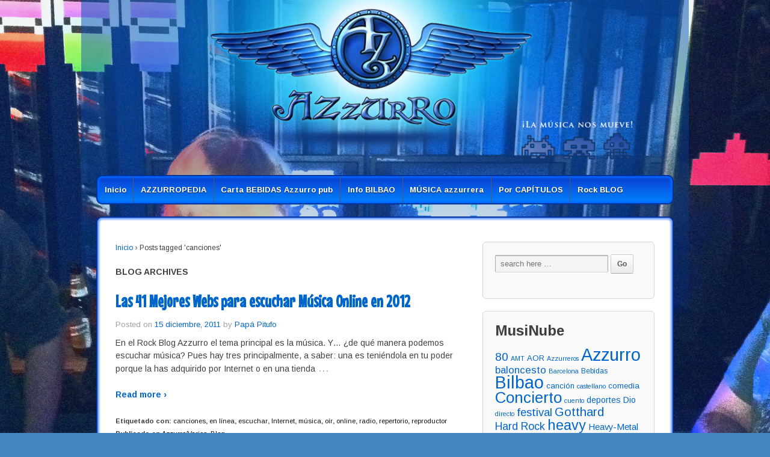

--- FILE ---
content_type: text/html; charset=UTF-8
request_url: http://www.pubazzurro.com/tag/canciones/
body_size: 9533
content:
<!doctype html>
<!--[if lt IE 7 ]> <html class="no-js ie6" lang="es"> <![endif]-->
<!--[if IE 7 ]>    <html class="no-js ie7" lang="es"> <![endif]-->
<!--[if IE 8 ]>    <html class="no-js ie8" lang="es"> <![endif]-->
<!--[if (gte IE 9)|!(IE)]><!--> <html class="no-js" lang="es"> <!--<![endif]-->
<head>

<meta charset="UTF-8" />
<meta name="viewport" content="width=device-width, user-scalable=no, initial-scale=1.0, minimum-scale=1.0, maximum-scale=1.0">
<meta http-equiv="X-UA-Compatible" content="IE=edge,chrome=1" />

<title>canciones Archives - Rock Blog AzzurroRock Blog Azzurro</title>

<link rel="profile" href="http://gmpg.org/xfn/11" />
<link rel="pingback" href="http://www.pubazzurro.com/xmlrpc.php" />

<link href="http://fonts.googleapis.com/css?family=Arimo:400,700,400italic,700italic" rel="stylesheet" type="text/css">

<meta name='robots' content='index, follow, max-video-preview:-1, max-snippet:-1, max-image-preview:large' />

	<!-- This site is optimized with the Yoast SEO plugin v20.4 - https://yoast.com/wordpress/plugins/seo/ -->
	<link rel="canonical" href="http://www.pubazzurro.com/tag/canciones/" />
	<meta property="og:locale" content="es_ES" />
	<meta property="og:type" content="article" />
	<meta property="og:title" content="canciones Archives - Rock Blog Azzurro" />
	<meta property="og:url" content="http://www.pubazzurro.com/tag/canciones/" />
	<meta property="og:site_name" content="Rock Blog Azzurro" />
	<meta name="twitter:card" content="summary_large_image" />
	<script type="application/ld+json" class="yoast-schema-graph">{"@context":"https://schema.org","@graph":[{"@type":"CollectionPage","@id":"http://www.pubazzurro.com/tag/canciones/","url":"http://www.pubazzurro.com/tag/canciones/","name":"canciones Archives - Rock Blog Azzurro","isPartOf":{"@id":"http://www.pubazzurro.com/#website"},"inLanguage":"es"},{"@type":"WebSite","@id":"http://www.pubazzurro.com/#website","url":"http://www.pubazzurro.com/","name":"Rock Blog Azzurro","description":"pubAzzurro.com","potentialAction":[{"@type":"SearchAction","target":{"@type":"EntryPoint","urlTemplate":"http://www.pubazzurro.com/?s={search_term_string}"},"query-input":"required name=search_term_string"}],"inLanguage":"es"}]}</script>
	<!-- / Yoast SEO plugin. -->


<link rel='dns-prefetch' href='//secure.gravatar.com' />
<link rel='dns-prefetch' href='//fonts.googleapis.com' />
<link rel='dns-prefetch' href='//cdn.openshareweb.com' />
<link rel='dns-prefetch' href='//cdn.shareaholic.net' />
<link rel='dns-prefetch' href='//www.shareaholic.net' />
<link rel='dns-prefetch' href='//analytics.shareaholic.com' />
<link rel='dns-prefetch' href='//recs.shareaholic.com' />
<link rel='dns-prefetch' href='//partner.shareaholic.com' />
<link rel='dns-prefetch' href='//v0.wordpress.com' />
<!-- Shareaholic - https://www.shareaholic.com -->
<link rel='preload' href='//cdn.shareaholic.net/assets/pub/shareaholic.js' as='script'/>
<script data-no-minify='1' data-cfasync='false'>
_SHR_SETTINGS = {"endpoints":{"local_recs_url":"http:\/\/www.pubazzurro.com\/wp-admin\/admin-ajax.php?action=shareaholic_permalink_related","ajax_url":"http:\/\/www.pubazzurro.com\/wp-admin\/admin-ajax.php"},"site_id":"62c0ab8bdde524cf6a18f260f2b6ac27"};
</script>
<script data-no-minify='1' data-cfasync='false' src='//cdn.shareaholic.net/assets/pub/shareaholic.js' data-shr-siteid='62c0ab8bdde524cf6a18f260f2b6ac27' async ></script>

<!-- Shareaholic Content Tags -->
<meta name='shareaholic:site_name' content='Rock Blog Azzurro' />
<meta name='shareaholic:language' content='es' />
<meta name='shareaholic:article_visibility' content='private' />
<meta name='shareaholic:site_id' content='62c0ab8bdde524cf6a18f260f2b6ac27' />
<meta name='shareaholic:wp_version' content='9.7.13' />

<!-- Shareaholic Content Tags End -->
<link rel='stylesheet' id='font-face-daniel-css' href='http://www.pubazzurro.com/wp-content/plugins/wp-font-face/fonts/daniel/stylesheet.css?ver=6.2.8' type='text/css' media='all' />
<link rel='stylesheet' id='font-face-gen-css' href='http://www.pubazzurro.com/wp-content/plugins/wp-font-face/generated.css?ver=6.2.8' type='text/css' media='all' />
<link rel='stylesheet' id='font-face-css' href='http://www.pubazzurro.com/wp-content/plugins/wp-font-face/additional.css?ver=6.2.8' type='text/css' media='all' />
<link rel='stylesheet' id='responsive-style-css' href='http://www.pubazzurro.com/wp-content/themes/responsive/style.css?ver=1.2.0' type='text/css' media='all' />
<link rel='stylesheet' id='wp-block-library-css' href='http://www.pubazzurro.com/wp-includes/css/dist/block-library/style.min.css?ver=6.2.8' type='text/css' media='all' />
<style id='wp-block-library-inline-css' type='text/css'>
.has-text-align-justify{text-align:justify;}
</style>
<link rel='stylesheet' id='mediaelement-css' href='http://www.pubazzurro.com/wp-includes/js/mediaelement/mediaelementplayer-legacy.min.css?ver=4.2.17' type='text/css' media='all' />
<link rel='stylesheet' id='wp-mediaelement-css' href='http://www.pubazzurro.com/wp-includes/js/mediaelement/wp-mediaelement.min.css?ver=6.2.8' type='text/css' media='all' />
<link rel='stylesheet' id='classic-theme-styles-css' href='http://www.pubazzurro.com/wp-includes/css/classic-themes.min.css?ver=6.2.8' type='text/css' media='all' />
<style id='global-styles-inline-css' type='text/css'>
body{--wp--preset--color--black: #000000;--wp--preset--color--cyan-bluish-gray: #abb8c3;--wp--preset--color--white: #ffffff;--wp--preset--color--pale-pink: #f78da7;--wp--preset--color--vivid-red: #cf2e2e;--wp--preset--color--luminous-vivid-orange: #ff6900;--wp--preset--color--luminous-vivid-amber: #fcb900;--wp--preset--color--light-green-cyan: #7bdcb5;--wp--preset--color--vivid-green-cyan: #00d084;--wp--preset--color--pale-cyan-blue: #8ed1fc;--wp--preset--color--vivid-cyan-blue: #0693e3;--wp--preset--color--vivid-purple: #9b51e0;--wp--preset--gradient--vivid-cyan-blue-to-vivid-purple: linear-gradient(135deg,rgba(6,147,227,1) 0%,rgb(155,81,224) 100%);--wp--preset--gradient--light-green-cyan-to-vivid-green-cyan: linear-gradient(135deg,rgb(122,220,180) 0%,rgb(0,208,130) 100%);--wp--preset--gradient--luminous-vivid-amber-to-luminous-vivid-orange: linear-gradient(135deg,rgba(252,185,0,1) 0%,rgba(255,105,0,1) 100%);--wp--preset--gradient--luminous-vivid-orange-to-vivid-red: linear-gradient(135deg,rgba(255,105,0,1) 0%,rgb(207,46,46) 100%);--wp--preset--gradient--very-light-gray-to-cyan-bluish-gray: linear-gradient(135deg,rgb(238,238,238) 0%,rgb(169,184,195) 100%);--wp--preset--gradient--cool-to-warm-spectrum: linear-gradient(135deg,rgb(74,234,220) 0%,rgb(151,120,209) 20%,rgb(207,42,186) 40%,rgb(238,44,130) 60%,rgb(251,105,98) 80%,rgb(254,248,76) 100%);--wp--preset--gradient--blush-light-purple: linear-gradient(135deg,rgb(255,206,236) 0%,rgb(152,150,240) 100%);--wp--preset--gradient--blush-bordeaux: linear-gradient(135deg,rgb(254,205,165) 0%,rgb(254,45,45) 50%,rgb(107,0,62) 100%);--wp--preset--gradient--luminous-dusk: linear-gradient(135deg,rgb(255,203,112) 0%,rgb(199,81,192) 50%,rgb(65,88,208) 100%);--wp--preset--gradient--pale-ocean: linear-gradient(135deg,rgb(255,245,203) 0%,rgb(182,227,212) 50%,rgb(51,167,181) 100%);--wp--preset--gradient--electric-grass: linear-gradient(135deg,rgb(202,248,128) 0%,rgb(113,206,126) 100%);--wp--preset--gradient--midnight: linear-gradient(135deg,rgb(2,3,129) 0%,rgb(40,116,252) 100%);--wp--preset--duotone--dark-grayscale: url('#wp-duotone-dark-grayscale');--wp--preset--duotone--grayscale: url('#wp-duotone-grayscale');--wp--preset--duotone--purple-yellow: url('#wp-duotone-purple-yellow');--wp--preset--duotone--blue-red: url('#wp-duotone-blue-red');--wp--preset--duotone--midnight: url('#wp-duotone-midnight');--wp--preset--duotone--magenta-yellow: url('#wp-duotone-magenta-yellow');--wp--preset--duotone--purple-green: url('#wp-duotone-purple-green');--wp--preset--duotone--blue-orange: url('#wp-duotone-blue-orange');--wp--preset--font-size--small: 13px;--wp--preset--font-size--medium: 20px;--wp--preset--font-size--large: 36px;--wp--preset--font-size--x-large: 42px;--wp--preset--spacing--20: 0.44rem;--wp--preset--spacing--30: 0.67rem;--wp--preset--spacing--40: 1rem;--wp--preset--spacing--50: 1.5rem;--wp--preset--spacing--60: 2.25rem;--wp--preset--spacing--70: 3.38rem;--wp--preset--spacing--80: 5.06rem;--wp--preset--shadow--natural: 6px 6px 9px rgba(0, 0, 0, 0.2);--wp--preset--shadow--deep: 12px 12px 50px rgba(0, 0, 0, 0.4);--wp--preset--shadow--sharp: 6px 6px 0px rgba(0, 0, 0, 0.2);--wp--preset--shadow--outlined: 6px 6px 0px -3px rgba(255, 255, 255, 1), 6px 6px rgba(0, 0, 0, 1);--wp--preset--shadow--crisp: 6px 6px 0px rgba(0, 0, 0, 1);}:where(.is-layout-flex){gap: 0.5em;}body .is-layout-flow > .alignleft{float: left;margin-inline-start: 0;margin-inline-end: 2em;}body .is-layout-flow > .alignright{float: right;margin-inline-start: 2em;margin-inline-end: 0;}body .is-layout-flow > .aligncenter{margin-left: auto !important;margin-right: auto !important;}body .is-layout-constrained > .alignleft{float: left;margin-inline-start: 0;margin-inline-end: 2em;}body .is-layout-constrained > .alignright{float: right;margin-inline-start: 2em;margin-inline-end: 0;}body .is-layout-constrained > .aligncenter{margin-left: auto !important;margin-right: auto !important;}body .is-layout-constrained > :where(:not(.alignleft):not(.alignright):not(.alignfull)){max-width: var(--wp--style--global--content-size);margin-left: auto !important;margin-right: auto !important;}body .is-layout-constrained > .alignwide{max-width: var(--wp--style--global--wide-size);}body .is-layout-flex{display: flex;}body .is-layout-flex{flex-wrap: wrap;align-items: center;}body .is-layout-flex > *{margin: 0;}:where(.wp-block-columns.is-layout-flex){gap: 2em;}.has-black-color{color: var(--wp--preset--color--black) !important;}.has-cyan-bluish-gray-color{color: var(--wp--preset--color--cyan-bluish-gray) !important;}.has-white-color{color: var(--wp--preset--color--white) !important;}.has-pale-pink-color{color: var(--wp--preset--color--pale-pink) !important;}.has-vivid-red-color{color: var(--wp--preset--color--vivid-red) !important;}.has-luminous-vivid-orange-color{color: var(--wp--preset--color--luminous-vivid-orange) !important;}.has-luminous-vivid-amber-color{color: var(--wp--preset--color--luminous-vivid-amber) !important;}.has-light-green-cyan-color{color: var(--wp--preset--color--light-green-cyan) !important;}.has-vivid-green-cyan-color{color: var(--wp--preset--color--vivid-green-cyan) !important;}.has-pale-cyan-blue-color{color: var(--wp--preset--color--pale-cyan-blue) !important;}.has-vivid-cyan-blue-color{color: var(--wp--preset--color--vivid-cyan-blue) !important;}.has-vivid-purple-color{color: var(--wp--preset--color--vivid-purple) !important;}.has-black-background-color{background-color: var(--wp--preset--color--black) !important;}.has-cyan-bluish-gray-background-color{background-color: var(--wp--preset--color--cyan-bluish-gray) !important;}.has-white-background-color{background-color: var(--wp--preset--color--white) !important;}.has-pale-pink-background-color{background-color: var(--wp--preset--color--pale-pink) !important;}.has-vivid-red-background-color{background-color: var(--wp--preset--color--vivid-red) !important;}.has-luminous-vivid-orange-background-color{background-color: var(--wp--preset--color--luminous-vivid-orange) !important;}.has-luminous-vivid-amber-background-color{background-color: var(--wp--preset--color--luminous-vivid-amber) !important;}.has-light-green-cyan-background-color{background-color: var(--wp--preset--color--light-green-cyan) !important;}.has-vivid-green-cyan-background-color{background-color: var(--wp--preset--color--vivid-green-cyan) !important;}.has-pale-cyan-blue-background-color{background-color: var(--wp--preset--color--pale-cyan-blue) !important;}.has-vivid-cyan-blue-background-color{background-color: var(--wp--preset--color--vivid-cyan-blue) !important;}.has-vivid-purple-background-color{background-color: var(--wp--preset--color--vivid-purple) !important;}.has-black-border-color{border-color: var(--wp--preset--color--black) !important;}.has-cyan-bluish-gray-border-color{border-color: var(--wp--preset--color--cyan-bluish-gray) !important;}.has-white-border-color{border-color: var(--wp--preset--color--white) !important;}.has-pale-pink-border-color{border-color: var(--wp--preset--color--pale-pink) !important;}.has-vivid-red-border-color{border-color: var(--wp--preset--color--vivid-red) !important;}.has-luminous-vivid-orange-border-color{border-color: var(--wp--preset--color--luminous-vivid-orange) !important;}.has-luminous-vivid-amber-border-color{border-color: var(--wp--preset--color--luminous-vivid-amber) !important;}.has-light-green-cyan-border-color{border-color: var(--wp--preset--color--light-green-cyan) !important;}.has-vivid-green-cyan-border-color{border-color: var(--wp--preset--color--vivid-green-cyan) !important;}.has-pale-cyan-blue-border-color{border-color: var(--wp--preset--color--pale-cyan-blue) !important;}.has-vivid-cyan-blue-border-color{border-color: var(--wp--preset--color--vivid-cyan-blue) !important;}.has-vivid-purple-border-color{border-color: var(--wp--preset--color--vivid-purple) !important;}.has-vivid-cyan-blue-to-vivid-purple-gradient-background{background: var(--wp--preset--gradient--vivid-cyan-blue-to-vivid-purple) !important;}.has-light-green-cyan-to-vivid-green-cyan-gradient-background{background: var(--wp--preset--gradient--light-green-cyan-to-vivid-green-cyan) !important;}.has-luminous-vivid-amber-to-luminous-vivid-orange-gradient-background{background: var(--wp--preset--gradient--luminous-vivid-amber-to-luminous-vivid-orange) !important;}.has-luminous-vivid-orange-to-vivid-red-gradient-background{background: var(--wp--preset--gradient--luminous-vivid-orange-to-vivid-red) !important;}.has-very-light-gray-to-cyan-bluish-gray-gradient-background{background: var(--wp--preset--gradient--very-light-gray-to-cyan-bluish-gray) !important;}.has-cool-to-warm-spectrum-gradient-background{background: var(--wp--preset--gradient--cool-to-warm-spectrum) !important;}.has-blush-light-purple-gradient-background{background: var(--wp--preset--gradient--blush-light-purple) !important;}.has-blush-bordeaux-gradient-background{background: var(--wp--preset--gradient--blush-bordeaux) !important;}.has-luminous-dusk-gradient-background{background: var(--wp--preset--gradient--luminous-dusk) !important;}.has-pale-ocean-gradient-background{background: var(--wp--preset--gradient--pale-ocean) !important;}.has-electric-grass-gradient-background{background: var(--wp--preset--gradient--electric-grass) !important;}.has-midnight-gradient-background{background: var(--wp--preset--gradient--midnight) !important;}.has-small-font-size{font-size: var(--wp--preset--font-size--small) !important;}.has-medium-font-size{font-size: var(--wp--preset--font-size--medium) !important;}.has-large-font-size{font-size: var(--wp--preset--font-size--large) !important;}.has-x-large-font-size{font-size: var(--wp--preset--font-size--x-large) !important;}
.wp-block-navigation a:where(:not(.wp-element-button)){color: inherit;}
:where(.wp-block-columns.is-layout-flex){gap: 2em;}
.wp-block-pullquote{font-size: 1.5em;line-height: 1.6;}
</style>
<link rel='stylesheet' id='googlefonts-css' href='http://fonts.googleapis.com/css?family=Mouse+Memoirs:400' type='text/css' media='all' />
<link rel='stylesheet' id='jetpack_css-css' href='http://www.pubazzurro.com/wp-content/plugins/jetpack/css/jetpack.css?ver=11.9.3' type='text/css' media='all' />
<link rel='stylesheet' id='background-manager-pub-css' href='http://www.pubazzurro.com/wp-content/plugins/background-manager/resources/css/pub.css?ver=1.2.2' type='text/css' media='all' />
<script type="text/javascript">
/* <![CDATA[ */
var background_manager_ajax = {"url":"http://www.pubazzurro.com/wp-admin/admin-ajax.php","action":"background-manager","nonce":"ead8175ded","nonceresponse":"7b945ad2a1"};
/* ]]> */
</script>
<script type='text/javascript' src='http://www.pubazzurro.com/wp-includes/js/jquery/jquery.min.js?ver=3.6.4' id='jquery-core-js'></script>
<script type='text/javascript' src='http://www.pubazzurro.com/wp-includes/js/jquery/jquery-migrate.min.js?ver=3.4.0' id='jquery-migrate-js'></script>
<script type='text/javascript' src='http://www.pubazzurro.com/wp-content/themes/responsive/js/responsive-modernizr.js?ver=2.5.3' id='modernizr-js'></script>
<script type='text/javascript' id='background-manager-functions-js-extra'>
/* <![CDATA[ */
var myatu_bgm = {"current_background":{"id":4340,"url":"http:\/\/www.pubazzurro.com\/wp-content\/uploads\/2013\/08\/3.jpg","alt":"","desc":"","caption":"Azzurro","link":"","thumb":"http:\/\/www.pubazzurro.com\/wp-content\/uploads\/2013\/08\/3-150x150.jpg","bg_link":"","transition":"crossfade","transition_speed":5},"change_freq":"5","active_gallery":"4338","is_fullsize":"true","is_preview":"false","initial_ease_in":"true","info_tab_thumb":"true","bg_click_new_window":"true","bg_track_clicks":"false","bg_track_clicks_category":"Background Manager","fs_center":"true"};
/* ]]> */
</script>
<script type='text/javascript' src='http://www.pubazzurro.com/wp-content/plugins/background-manager/resources/js/functions.js?ver=1.2.2' id='background-manager-functions-js'></script>
<script type='text/javascript' src='http://www.pubazzurro.com/wp-content/plugins/background-manager/resources/js/flux.js?ver=1.2.2' id='background-manager-flux-js'></script>
<script type='text/javascript' src='http://www.pubazzurro.com/wp-content/plugins/background-manager/resources/js/pub.js?ver=1.2.2' id='background-manager-pub-js'></script>
<link rel="https://api.w.org/" href="http://www.pubazzurro.com/wp-json/" /><link rel="alternate" type="application/json" href="http://www.pubazzurro.com/wp-json/wp/v2/tags/384" /><meta name="generator" content="WordPress 6.2.8" />
<style type='text/css' media='screen'>
	h1{ font-family:"Mouse Memoirs", arial, sans-serif;}
</style>
<!-- fonts delivered by Wordpress Google Fonts, a plugin by Adrian3.com -->	<style>img#wpstats{display:none}</style>
		<!-- We need this for debugging -->
<meta name="template" content="Responsive 1.4.2" />
<style type="text/css" media="screen">body { background-image: none !important;background-color: #4486bf !important; } </style>
<style id="sccss">#wrapper {
    -webkit-border-radius: 10px;
    -moz-border-radius: 10px;
    border: 2px solid #003399;
    border-radius: 10px;
    -moz-box-shadow: inset 0 0 3px 3px #6699ff;
    -webkit-box-shadow: inset 0 0 3px 3px #6699ff;
    box-shadow: inset 0 0 3px 3px #6699ff;
    background-color: #ffffff !important;
    clear: both;
    margin: 20px auto 20px auto !important;
    padding: 0 30px 30px 30px !important;
    position: relative;
}
.menu {
    background-color: #0b3dd0;
    background-image: -webkit-gradient(linear, left top, left bottom, from(#0b3dd0), to(#0033ff));
    background-image: -webkit-linear-gradient(top, #0b3dd0, #0084ff);
    background-image: -moz-linear-gradient(top, #0b3dd0, #0084ff);
    background-image: -ms-linear-gradient(top, #0b3dd0, #0084ff);
    background-image: -o-linear-gradient(top, #0b3dd0, #0084ff);
    background-image: linear-gradient(top, #0b3dd0, #0084ff);
    clear: both;
    filter: progid:DXImageTransform.Microsoft.gradient(startColorstr=#0b3dd0, endColorstr=#0084ff);
    margin: 0 auto;
    -webkit-border-radius: 10px;
    -moz-border-radius: 10px;
    border: 2px solid #003399;
    border-radius: 10px;
    -moz-box-shadow: inset 0 0 3px 3px #0066ff;
    -webkit-box-shadow: inset 0 0 3px 3px #0066ff;
    box-shadow: inset 0 0 3px 3px #0066ff;
}
.menu .current_page_item a, .menu .current-menu-item a {
    background-color: #003399;
}
#logo {
    float: left;
    margin: 0;
    max-width: 95%;
}
#logo img {width:100%;}
#container {


background: rgba(6,83,184,0.55);
background: -moz-linear-gradient(top, rgba(6,83,184,0.55) 0%, rgba(27,116,220,0) 41%, rgba(32,124,229,0) 51%);
background: -webkit-gradient(left top, left bottom, color-stop(0%, rgba(6,83,184,0.55)), color-stop(41%, rgba(27,116,220,0)), color-stop(51%, rgba(32,124,229,0)));
background: -webkit-linear-gradient(top, rgba(6,83,184,0.55) 0%, rgba(27,116,220,0) 41%, rgba(32,124,229,0) 51%);
background: -o-linear-gradient(top, rgba(6,83,184,0.55) 0%, rgba(27,116,220,0) 41%, rgba(32,124,229,0) 51%);
background: -ms-linear-gradient(top, rgba(6,83,184,0.55) 0%, rgba(27,116,220,0) 41%, rgba(32,124,229,0) 51%);
background: linear-gradient(to bottom, rgba(6,83,184,0.55) 0%, rgba(27,116,220,0) 41%, rgba(32,124,229,0) 51%);
filter: progid:DXImageTransform.Microsoft.gradient( startColorstr='#0653b8', endColorstr='#207ce5', GradientType=0 );


}
</style></head>

<body class="archive tag tag-canciones tag-384 custom-background">
                 
<div id="container" class="hfeed">
         
        <div id="header">
    
                
       
	               
        <div id="logo">
            <a href="http://www.pubazzurro.com/"><img src="http://www.pubazzurro.com/wp-content/uploads/2013/08/logo12.png" width="300" height="100" alt="pubAzzurro.com" /></a>
        </div><!-- end of #logo -->
        
    
    			    
				<ul id="menu-principal" class="menu"><li id="menu-item-4999" class="menu-item menu-item-type-post_type menu-item-object-page menu-item-home menu-item-4999"><a href="http://www.pubazzurro.com/">Inicio</a></li>
<li id="menu-item-5000" class="menu-item menu-item-type-post_type menu-item-object-page menu-item-5000"><a href="http://www.pubazzurro.com/azzurropedia/">AZZURROPEDIA</a></li>
<li id="menu-item-5001" class="menu-item menu-item-type-post_type menu-item-object-page menu-item-5001"><a href="http://www.pubazzurro.com/las-bebidas-del-azzurro/">Carta BEBIDAS Azzurro pub</a></li>
<li id="menu-item-5002" class="menu-item menu-item-type-post_type menu-item-object-page menu-item-5002"><a href="http://www.pubazzurro.com/info-bilbao/">Info BILBAO</a></li>
<li id="menu-item-5003" class="menu-item menu-item-type-post_type menu-item-object-page menu-item-5003"><a href="http://www.pubazzurro.com/interpretes/">MÚSICA azzurrera</a></li>
<li id="menu-item-5004" class="menu-item menu-item-type-post_type menu-item-object-page menu-item-5004"><a href="http://www.pubazzurro.com/entradas-fijas/">Por CAPÍTULOS</a></li>
<li id="menu-item-5257" class="menu-item menu-item-type-taxonomy menu-item-object-category menu-item-5257"><a href="http://www.pubazzurro.com/category/blog/">Rock BLOG</a></li>
</ul>                
             
    </div><!-- end of #header -->
        
	    <div id="wrapper" class="clearfix">
    
        <div id="content-archive" class="grid col-620">

        
        				<div class="breadcrumb-list"><a href="http://www.pubazzurro.com">Inicio</a> <span>&#8250;</span> <span class="current">Posts tagged &#39;canciones&#39;</span></div>                
		    <h6>
			    					Blog Archives							</h6>
        
                
            <div id="post-4033" class="post-4033 post type-post status-publish format-standard hentry category-azzurrovarios category-blog tag-canciones tag-en-linea tag-escuchar tag-internet tag-musica tag-oir tag-online tag-radio tag-repertorio tag-reproductor">
                <h1><a href="http://www.pubazzurro.com/las-41-mejores-webs-para-escuchar-musica-online-en-2012/" rel="bookmark" title="Permanent Link to Las 41 Mejores Webs para escuchar Música Online en 2012">Las 41 Mejores Webs para escuchar Música Online en 2012</a></h1>
                
                <div class="post-meta">
                <span class="meta-prep meta-prep-author">Posted on</span> <a href="http://www.pubazzurro.com/las-41-mejores-webs-para-escuchar-musica-online-en-2012/" title="4:09 am" rel="bookmark">15 diciembre, 2011</a> by <span class="author vcard"><a class="url fn n" href="http://www.pubazzurro.com/author/enderneo/" title="Ver todas las entradas de Papá Pitufo">Papá Pitufo</a></span>				     
                </div><!-- end of .post-meta -->
                
                <div class="post-entry">
                    <p>En el Rock Blog Azzurro el tema principal es la música. Y&#8230; ¿de qué manera podemos escuchar música? Pues hay tres principalmente, a saber: una es teniéndola en tu poder porque la has adquirido por Internet o en una tienda<span class="ellipsis">&hellip;</span> <a href="http://www.pubazzurro.com/las-41-mejores-webs-para-escuchar-musica-online-en-2012/"></p>
<div class="read-more">Read more &#8250;</div>
<p><!-- end of .read-more --></a></p>
<div style='display:none;' class='shareaholic-canvas' data-app='share_buttons' data-title='Las 41 Mejores Webs para escuchar Música Online en 2012' data-link='http://www.pubazzurro.com/las-41-mejores-webs-para-escuchar-musica-online-en-2012/' data-app-id-name='category_below_content'></div>                                    </div><!-- end of .post-entry -->
                
                <div class="post-data">
				    Etiquetado con: <a href="http://www.pubazzurro.com/tag/canciones/" rel="tag">canciones</a>, <a href="http://www.pubazzurro.com/tag/en-linea/" rel="tag">en línea</a>, <a href="http://www.pubazzurro.com/tag/escuchar/" rel="tag">escuchar</a>, <a href="http://www.pubazzurro.com/tag/internet/" rel="tag">Internet</a>, <a href="http://www.pubazzurro.com/tag/musica/" rel="tag">música</a>, <a href="http://www.pubazzurro.com/tag/oir/" rel="tag">oír</a>, <a href="http://www.pubazzurro.com/tag/online/" rel="tag">online</a>, <a href="http://www.pubazzurro.com/tag/radio/" rel="tag">radio</a>, <a href="http://www.pubazzurro.com/tag/repertorio/" rel="tag">repertorio</a>, <a href="http://www.pubazzurro.com/tag/reproductor/" rel="tag">reproductor</a><br /> 
					Publicado en <a href="http://www.pubazzurro.com/category/azzurrovarios/" rel="category tag">Azzurro/Varios</a>, <a href="http://www.pubazzurro.com/category/blog/" rel="category tag">Blog</a>                </div><!-- end of .post-data -->             

            <div class="post-edit"></div>             
            </div><!-- end of #post-4033 -->
            
                        
                
            <div id="post-554" class="post-554 post type-post status-publish format-standard hentry category-azzurrovarios category-blog tag-azzurro tag-canciones tag-creci-en-los-80 tag-fermix tag-karaoke tag-lista tag-los-80 tag-musica tag-rock tag-superoke tag-videos">
                <h1><a href="http://www.pubazzurro.com/los-superokes-del-azzurro/" rel="bookmark" title="Permanent Link to Los SuperOKEs del Azzurro">Los SuperOKEs del Azzurro</a></h1>
                
                <div class="post-meta">
                <span class="meta-prep meta-prep-author">Posted on</span> <a href="http://www.pubazzurro.com/los-superokes-del-azzurro/" title="11:12 am" rel="bookmark">25 noviembre, 2009</a> by <span class="author vcard"><a class="url fn n" href="http://www.pubazzurro.com/author/enderneo/" title="Ver todas las entradas de Papá Pitufo">Papá Pitufo</a></span>				                            <span class="comments-link">
                        <span class="mdash">&mdash;</span>
                    <a href="http://www.pubazzurro.com/los-superokes-del-azzurro/#respond">No Comments &darr;</a>                        </span>
                     
                </div><!-- end of .post-meta -->
                
                <div class="post-entry">
                    <p>Una nueva moda ha invadido el Azzurro. Se llama SuperOKE, y se trata de poner las canciones con la letra en pantalla, coloreandose a la vez que el cantante la interpreta, parecido a como ocurre en un karaoke. Algunas veces<span class="ellipsis">&hellip;</span> <a href="http://www.pubazzurro.com/los-superokes-del-azzurro/"></p>
<div class="read-more">Read more &#8250;</div>
<p><!-- end of .read-more --></a></p>
<div style='display:none;' class='shareaholic-canvas' data-app='share_buttons' data-title='Los SuperOKEs del Azzurro' data-link='http://www.pubazzurro.com/los-superokes-del-azzurro/' data-app-id-name='category_below_content'></div>                                    </div><!-- end of .post-entry -->
                
                <div class="post-data">
				    Etiquetado con: <a href="http://www.pubazzurro.com/tag/azzurro/" rel="tag">Azzurro</a>, <a href="http://www.pubazzurro.com/tag/canciones/" rel="tag">canciones</a>, <a href="http://www.pubazzurro.com/tag/creci-en-los-80/" rel="tag">Crecí en Los 80</a>, <a href="http://www.pubazzurro.com/tag/fermix/" rel="tag">Fermix</a>, <a href="http://www.pubazzurro.com/tag/karaoke/" rel="tag">karaoke</a>, <a href="http://www.pubazzurro.com/tag/lista/" rel="tag">lista</a>, <a href="http://www.pubazzurro.com/tag/los-80/" rel="tag">Los 80</a>, <a href="http://www.pubazzurro.com/tag/musica/" rel="tag">música</a>, <a href="http://www.pubazzurro.com/tag/rock/" rel="tag">Rock</a>, <a href="http://www.pubazzurro.com/tag/superoke/" rel="tag">SuperOKE</a>, <a href="http://www.pubazzurro.com/tag/videos/" rel="tag">vídeos</a><br /> 
					Publicado en <a href="http://www.pubazzurro.com/category/azzurrovarios/" rel="category tag">Azzurro/Varios</a>, <a href="http://www.pubazzurro.com/category/blog/" rel="category tag">Blog</a>                </div><!-- end of .post-data -->             

            <div class="post-edit"></div>             
            </div><!-- end of #post-554 -->
            
                        
                
            <div id="post-200" class="post-200 post type-post status-publish format-standard hentry category-blog category-rock-duro tag-amor tag-canciones tag-heavy-rock tag-lista tag-love tag-rock-duro">
                <h1><a href="http://www.pubazzurro.com/rock-hard-love-a-b/" rel="bookmark" title="Permanent Link to Rock Hard Love (A-B-)">Rock Hard Love (A-B-)</a></h1>
                
                <div class="post-meta">
                <span class="meta-prep meta-prep-author">Posted on</span> <a href="http://www.pubazzurro.com/rock-hard-love-a-b/" title="1:25 am" rel="bookmark">23 enero, 2008</a> by <span class="author vcard"><a class="url fn n" href="http://www.pubazzurro.com/author/enderneo/" title="Ver todas las entradas de Papá Pitufo">Papá Pitufo</a></span>				                            <span class="comments-link">
                        <span class="mdash">&mdash;</span>
                    <a href="http://www.pubazzurro.com/rock-hard-love-a-b/#respond">No Comments &darr;</a>                        </span>
                     
                </div><!-- end of .post-meta -->
                
                <div class="post-entry">
                    <p>El Rock Duro habla mucho de amor. Más de lo que muchos se imaginan. Y para demostrarlo vamos a repasar una ingente cantidad de temas de este estilo musical centrados en el amor, incluso con la palabra «love» en su<span class="ellipsis">&hellip;</span> <a href="http://www.pubazzurro.com/rock-hard-love-a-b/"></p>
<div class="read-more">Read more &#8250;</div>
<p><!-- end of .read-more --></a></p>
<div style='display:none;' class='shareaholic-canvas' data-app='share_buttons' data-title='Rock Hard Love (A-B-)' data-link='http://www.pubazzurro.com/rock-hard-love-a-b/' data-app-id-name='category_below_content'></div>                                    </div><!-- end of .post-entry -->
                
                <div class="post-data">
				    Etiquetado con: <a href="http://www.pubazzurro.com/tag/amor/" rel="tag">amor</a>, <a href="http://www.pubazzurro.com/tag/canciones/" rel="tag">canciones</a>, <a href="http://www.pubazzurro.com/tag/heavy-rock/" rel="tag">Heavy Rock</a>, <a href="http://www.pubazzurro.com/tag/lista/" rel="tag">lista</a>, <a href="http://www.pubazzurro.com/tag/love/" rel="tag">love</a>, <a href="http://www.pubazzurro.com/tag/rock-duro/" rel="tag">Rock-Duro</a><br /> 
					Publicado en <a href="http://www.pubazzurro.com/category/blog/" rel="category tag">Blog</a>, <a href="http://www.pubazzurro.com/category/rock-duro/" rel="category tag">Rock-Duro</a>                </div><!-- end of .post-data -->             

            <div class="post-edit"></div>             
            </div><!-- end of #post-200 -->
            
                        
         
        
        
	      
      
        </div><!-- end of #content-archive -->
        
        <div id="widgets" class="grid col-300 fit">
                    
            <div id="search-2" class="widget-wrapper widget_search">	<form method="get" id="searchform" action="http://www.pubazzurro.com/">
		<input type="text" class="field" name="s" id="s" placeholder="search here &hellip;" />
		<input type="submit" class="submit" name="submit" id="searchsubmit" value="Go"  />
	</form></div><div id="tag_cloud-2" class="widget-wrapper widget_tag_cloud"><div class="widget-title">MusiNube</div><div class="tagcloud"><a href="http://www.pubazzurro.com/tag/80/" class="tag-cloud-link tag-link-60 tag-link-position-1" style="font-size: 14.461538461538pt;" aria-label="80 (17 elementos)">80</a>
<a href="http://www.pubazzurro.com/tag/amt/" class="tag-cloud-link tag-link-141 tag-link-position-2" style="font-size: 8pt;" aria-label="AMT (7 elementos)">AMT</a>
<a href="http://www.pubazzurro.com/tag/aor/" class="tag-cloud-link tag-link-171 tag-link-position-3" style="font-size: 9.7948717948718pt;" aria-label="AOR (9 elementos)">AOR</a>
<a href="http://www.pubazzurro.com/tag/azzurreros/" class="tag-cloud-link tag-link-213 tag-link-position-4" style="font-size: 8pt;" aria-label="Azzurreros (7 elementos)">Azzurreros</a>
<a href="http://www.pubazzurro.com/tag/azzurro/" class="tag-cloud-link tag-link-214 tag-link-position-5" style="font-size: 21.820512820513pt;" aria-label="Azzurro (46 elementos)">Azzurro</a>
<a href="http://www.pubazzurro.com/tag/baloncesto/" class="tag-cloud-link tag-link-2269 tag-link-position-6" style="font-size: 12.487179487179pt;" aria-label="baloncesto (13 elementos)">baloncesto</a>
<a href="http://www.pubazzurro.com/tag/barcelona/" class="tag-cloud-link tag-link-254 tag-link-position-7" style="font-size: 8pt;" aria-label="Barcelona (7 elementos)">Barcelona</a>
<a href="http://www.pubazzurro.com/tag/bebidas/" class="tag-cloud-link tag-link-2238 tag-link-position-8" style="font-size: 8.8974358974359pt;" aria-label="Bebidas (8 elementos)">Bebidas</a>
<a href="http://www.pubazzurro.com/tag/bilbao/" class="tag-cloud-link tag-link-291 tag-link-position-9" style="font-size: 21.461538461538pt;" aria-label="Bilbao (44 elementos)">Bilbao</a>
<a href="http://www.pubazzurro.com/tag/cancion/" class="tag-cloud-link tag-link-382 tag-link-position-10" style="font-size: 9.7948717948718pt;" aria-label="canción (9 elementos)">canción</a>
<a href="http://www.pubazzurro.com/tag/castellano/" class="tag-cloud-link tag-link-401 tag-link-position-11" style="font-size: 8pt;" aria-label="castellano (7 elementos)">castellano</a>
<a href="http://www.pubazzurro.com/tag/comedia/" class="tag-cloud-link tag-link-469 tag-link-position-12" style="font-size: 9.7948717948718pt;" aria-label="comedia (9 elementos)">comedia</a>
<a href="http://www.pubazzurro.com/tag/concierto/" class="tag-cloud-link tag-link-2224 tag-link-position-13" style="font-size: 19.487179487179pt;" aria-label="Concierto (34 elementos)">Concierto</a>
<a href="http://www.pubazzurro.com/tag/cuento/" class="tag-cloud-link tag-link-512 tag-link-position-14" style="font-size: 8pt;" aria-label="cuento (7 elementos)">cuento</a>
<a href="http://www.pubazzurro.com/tag/deportes/" class="tag-cloud-link tag-link-2270 tag-link-position-15" style="font-size: 10.512820512821pt;" aria-label="deportes (10 elementos)">deportes</a>
<a href="http://www.pubazzurro.com/tag/dio/" class="tag-cloud-link tag-link-578 tag-link-position-16" style="font-size: 10.512820512821pt;" aria-label="Dio (10 elementos)">Dio</a>
<a href="http://www.pubazzurro.com/tag/directo/" class="tag-cloud-link tag-link-582 tag-link-position-17" style="font-size: 8pt;" aria-label="directo (7 elementos)">directo</a>
<a href="http://www.pubazzurro.com/tag/festival/" class="tag-cloud-link tag-link-720 tag-link-position-18" style="font-size: 13.923076923077pt;" aria-label="festival (16 elementos)">festival</a>
<a href="http://www.pubazzurro.com/tag/gotthard/" class="tag-cloud-link tag-link-804 tag-link-position-19" style="font-size: 15.179487179487pt;" aria-label="Gotthard (19 elementos)">Gotthard</a>
<a href="http://www.pubazzurro.com/tag/hard-rock/" class="tag-cloud-link tag-link-847 tag-link-position-20" style="font-size: 13.384615384615pt;" aria-label="Hard Rock (15 elementos)">Hard Rock</a>
<a href="http://www.pubazzurro.com/tag/heavy/" class="tag-cloud-link tag-link-859 tag-link-position-21" style="font-size: 17.512820512821pt;" aria-label="heavy (26 elementos)">heavy</a>
<a href="http://www.pubazzurro.com/tag/heavy-metal/" class="tag-cloud-link tag-link-2228 tag-link-position-22" style="font-size: 11.230769230769pt;" aria-label="Heavy-Metal (11 elementos)">Heavy-Metal</a>
<a href="http://www.pubazzurro.com/tag/historia/" class="tag-cloud-link tag-link-885 tag-link-position-23" style="font-size: 10.512820512821pt;" aria-label="historia (10 elementos)">historia</a>
<a href="http://www.pubazzurro.com/tag/humor/" class="tag-cloud-link tag-link-909 tag-link-position-24" style="font-size: 9.7948717948718pt;" aria-label="humor (9 elementos)">humor</a>
<a href="http://www.pubazzurro.com/tag/iron-maiden/" class="tag-cloud-link tag-link-963 tag-link-position-25" style="font-size: 10.512820512821pt;" aria-label="Iron Maiden (10 elementos)">Iron Maiden</a>
<a href="http://www.pubazzurro.com/tag/judas-priest/" class="tag-cloud-link tag-link-1025 tag-link-position-26" style="font-size: 8pt;" aria-label="Judas Priest (7 elementos)">Judas Priest</a>
<a href="http://www.pubazzurro.com/tag/kiss/" class="tag-cloud-link tag-link-1051 tag-link-position-27" style="font-size: 9.7948717948718pt;" aria-label="Kiss (9 elementos)">Kiss</a>
<a href="http://www.pubazzurro.com/tag/kobetasonik/" class="tag-cloud-link tag-link-1057 tag-link-position-28" style="font-size: 11.230769230769pt;" aria-label="Kobetasonik (11 elementos)">Kobetasonik</a>
<a href="http://www.pubazzurro.com/tag/lista/" class="tag-cloud-link tag-link-1119 tag-link-position-29" style="font-size: 11.769230769231pt;" aria-label="lista (12 elementos)">lista</a>
<a href="http://www.pubazzurro.com/tag/love/" class="tag-cloud-link tag-link-1146 tag-link-position-30" style="font-size: 8.8974358974359pt;" aria-label="love (8 elementos)">love</a>
<a href="http://www.pubazzurro.com/tag/metal/" class="tag-cloud-link tag-link-1236 tag-link-position-31" style="font-size: 18.948717948718pt;" aria-label="metal (31 elementos)">metal</a>
<a href="http://www.pubazzurro.com/tag/metallica/" class="tag-cloud-link tag-link-1244 tag-link-position-32" style="font-size: 8pt;" aria-label="metallica (7 elementos)">metallica</a>
<a href="http://www.pubazzurro.com/tag/minimusical/" class="tag-cloud-link tag-link-1268 tag-link-position-33" style="font-size: 12.487179487179pt;" aria-label="Minimusical (13 elementos)">Minimusical</a>
<a href="http://www.pubazzurro.com/tag/minimusical-azzurro/" class="tag-cloud-link tag-link-1269 tag-link-position-34" style="font-size: 8pt;" aria-label="Minimusical Azzurro (7 elementos)">Minimusical Azzurro</a>
<a href="http://www.pubazzurro.com/tag/musica/" class="tag-cloud-link tag-link-1218 tag-link-position-35" style="font-size: 15.179487179487pt;" aria-label="música (19 elementos)">música</a>
<a href="http://www.pubazzurro.com/tag/nightwish/" class="tag-cloud-link tag-link-1350 tag-link-position-36" style="font-size: 8.8974358974359pt;" aria-label="Nightwish (8 elementos)">Nightwish</a>
<a href="http://www.pubazzurro.com/tag/noticias/" class="tag-cloud-link tag-link-2259 tag-link-position-37" style="font-size: 8.8974358974359pt;" aria-label="noticias (8 elementos)">noticias</a>
<a href="http://www.pubazzurro.com/tag/pop/" class="tag-cloud-link tag-link-2231 tag-link-position-38" style="font-size: 11.230769230769pt;" aria-label="Pop (11 elementos)">Pop</a>
<a href="http://www.pubazzurro.com/tag/pub/" class="tag-cloud-link tag-link-1541 tag-link-position-39" style="font-size: 9.7948717948718pt;" aria-label="pub (9 elementos)">pub</a>
<a href="http://www.pubazzurro.com/tag/queen/" class="tag-cloud-link tag-link-1553 tag-link-position-40" style="font-size: 11.769230769231pt;" aria-label="Queen (12 elementos)">Queen</a>
<a href="http://www.pubazzurro.com/tag/rock/" class="tag-cloud-link tag-link-2235 tag-link-position-41" style="font-size: 22pt;" aria-label="Rock (47 elementos)">Rock</a>
<a href="http://www.pubazzurro.com/tag/rock-duro/" class="tag-cloud-link tag-link-2236 tag-link-position-42" style="font-size: 9.7948717948718pt;" aria-label="Rock-Duro (9 elementos)">Rock-Duro</a>
<a href="http://www.pubazzurro.com/tag/soccer/" class="tag-cloud-link tag-link-2366 tag-link-position-43" style="font-size: 8.8974358974359pt;" aria-label="soccer (8 elementos)">soccer</a>
<a href="http://www.pubazzurro.com/tag/videoclip/" class="tag-cloud-link tag-link-2019 tag-link-position-44" style="font-size: 8.8974358974359pt;" aria-label="videoclip (8 elementos)">videoclip</a>
<a href="http://www.pubazzurro.com/tag/video/" class="tag-cloud-link tag-link-2008 tag-link-position-45" style="font-size: 13.025641025641pt;" aria-label="vídeo (14 elementos)">vídeo</a></div>
</div>
                </div><!-- end of #widgets -->    </div><!-- end of #wrapper -->
    </div><!-- end of #container -->

<div id="footer" class="clearfix">

    <div id="footer-wrapper">
    
    <div class="grid col-940">
    
        <div class="grid col-620">
		         </div><!-- end of col-620 -->
         
         <div class="grid col-300 fit">
         <ul class="social-icons"><li class="twitter-icon"><a href="http://twitter.com/SergioAzzurro"><img src="http://www.pubazzurro.com/wp-content/themes/responsive/icons/twitter-icon.png" alt="Twitter"></a></li><li class="facebook-icon"><a href="http://www.facebook.com/pages/Azzurro-rock-pub/97678240252"><img src="http://www.pubazzurro.com/wp-content/themes/responsive/icons/facebook-icon.png" alt="Facebook"></a></li><li class="youtube-icon"><a href="http://www.youtube.com/user/AzzurroVlog"><img src="http://www.pubazzurro.com/wp-content/themes/responsive/icons/youtube-icon.png" alt="YouTube"></a></li></ul><!-- end of .social-icons -->         </div><!-- end of col-300 fit -->
                
        <div class="grid col-300 copyright">
            &copy; 2026<a href="http://www.pubazzurro.com/" title="Rock Blog Azzurro">
                Rock Blog Azzurro            </a>
        </div><!-- end of .copyright -->
        
        <div class="grid col-300 scroll-top"><a href="#scroll-top" title="scroll to top">&uarr;</a></div>
        
        <div class="grid col-300 fit powered">
            <a href="http://themeid.com/responsive-theme" title="Responsive Theme">
                    Responsive Theme</a>
            powered by <a href="http://wordpress.org" title="WordPress">
                    WordPress</a>
        </div><!-- end .powered -->
        
    </div><!-- end of col-940 -->
    </div><!-- end #footer-wrapper -->
    
</div><!-- end #footer -->

		
		<script src="http://cdn.slingpic.com/js/slingpic.plugin.js?v=5"></script>
		<script>

			jQuery(window).load(function(){
				jQuery("img").slingPic({
					primary_links: [],
					secondary_links: [],
					theme: '',
					minShareWidth: 200, // Minimum img width to show share
					minShareHeight: 200, // Minimum img height to show share
					alignShare: 'left', // 'left' or 'right' only
					context: false,
					copyright: false,
					noScroll: false,
					autoShowShare: false,
					showShare: false,
					show: '', // Ability to filter out certain images again (only use a class)
					dontShow: 'dontshow' // Ability to filter out certain images again (only use a class)
				});
			});

		</script>

		
<!-- Background Manager Start -->
<div id="myatu_bgm_img_group" class="myatu_bgm_fs" style="overflow: hidden;"><script type="text/javascript">
    /*<![CDATA[*/
        try{(function(a){myatu_bgm.addTopImage("-moz-opacity:.93;filter:alpha(opacity=93);opacity:.93;",function(){if((typeof myatu_bgm!=="undefined")&&(myatu_bgm.initial_ease_in==="true")){a(this).fadeIn("slow")}else{a(this).show()}})}(jQuery))}catch(e){};
    /*]]>*/
    </script><noscript><img id="myatu_bgm_top" class="myatu_bgm_fs" src="http://www.pubazzurro.com/wp-content/uploads/2013/08/3.jpg" alt="" style="-moz-opacity:.93; filter:alpha(opacity=93); opacity:.93;"  /></noscript></div>
<!-- Background Manager End -->
<script type='text/javascript' src='http://www.pubazzurro.com/wp-content/themes/responsive/js/responsive-scripts.js?ver=1.1.0' id='responsive-scripts-js'></script>
<script type='text/javascript' src='http://www.pubazzurro.com/wp-content/themes/responsive/js/responsive-plugins.js?ver=1.1.0' id='responsive-plugins-js'></script>
	<script src='https://stats.wp.com/e-202604.js' defer></script>
	<script>
		_stq = window._stq || [];
		_stq.push([ 'view', {v:'ext',blog:'56428783',post:'0',tz:'1',srv:'www.pubazzurro.com',j:'1:11.9.3'} ]);
		_stq.push([ 'clickTrackerInit', '56428783', '0' ]);
	</script></body>
</html>